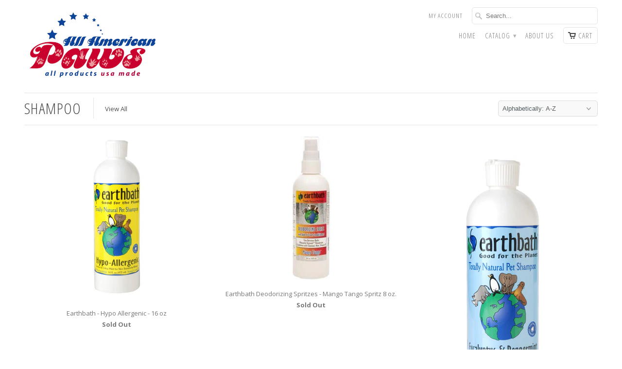

--- FILE ---
content_type: text/html; charset=utf-8
request_url: https://www.allamericanpaws.com/collections/types?q=Shampoo
body_size: 12921
content:
<!DOCTYPE html>
<!--[if lt IE 7 ]><html class="ie ie6" lang="en"> <![endif]-->
<!--[if IE 7 ]><html class="ie ie7" lang="en"> <![endif]-->
<!--[if IE 8 ]><html class="ie ie8" lang="en"> <![endif]-->
<!--[if IE 9 ]><html class="ie ie9" lang="en"> <![endif]-->
<!--[if (gte IE 10)|!(IE)]><!--><html lang="en"> <!--<![endif]-->
  <head>
    <meta charset="utf-8">
    <meta http-equiv="cleartype" content="on">
    <meta name="robots" content="index,follow">

           
    <title>Shampoo - All American Paws</title>
            
    
    
    <!-- Custom Fonts -->
    <link href="//fonts.googleapis.com/css?family=.|Open+Sans+Condensed:light,normal,bold|Open+Sans+Condensed:light,normal,bold|Open+Sans+Condensed:light,normal,bold|Open+Sans:light,normal,bold" rel="stylesheet" type="text/css" />
        
    

<meta name="author" content="All American Paws">
<meta property="og:url" content="https://www.allamericanpaws.com/collections/types?q=shampoo">
<meta property="og:site_name" content="All American Paws">


  <meta property="og:type" content="website">
  <meta property="og:title" content="Shampoo">
  
  <meta property="og:image" content="http://www.allamericanpaws.com/cdn/shop/t/4/assets/logo.png?v=159256730051271362871439153708">
  <meta property="og:image:secure_url" content="https://www.allamericanpaws.com/cdn/shop/t/4/assets/logo.png?v=159256730051271362871439153708">
  





<meta name="twitter:card" content="summary">
 

    
    

    <!-- Mobile Specific Metas -->
    <meta name="HandheldFriendly" content="True">
    <meta name="MobileOptimized" content="320">
    <meta name="viewport" content="width=device-width, initial-scale=1, maximum-scale=1"> 

    <!-- Stylesheets for Mobilia 4.0 -->
    <link href="//www.allamericanpaws.com/cdn/shop/t/4/assets/styles.scss.css?v=45870761171268142281674767695" rel="stylesheet" type="text/css" media="all" />
    <!--[if lte IE 8]>
      <link href="//www.allamericanpaws.com/cdn/shop/t/4/assets/ie.css?v=48922534004005451001439152583" rel="stylesheet" type="text/css" media="all" />
    <![endif]-->
      
    <!-- Icons -->
    <link rel="shortcut icon" type="image/x-icon" href="//www.allamericanpaws.com/cdn/shop/t/4/assets/favicon.png?v=1824479213006951811439152583">
    <link rel="canonical" href="https://www.allamericanpaws.com/collections/types?q=shampoo" />
    
    
      
    <!-- jQuery and jQuery fallback -->
    <script src="https://ajax.googleapis.com/ajax/libs/jquery/1.11.3/jquery.min.js"></script>
    <script>window.jQuery || document.write("<script src='//www.allamericanpaws.com/cdn/shop/t/4/assets/jquery.min.js?v=171470576117159292311439152583'>\x3C/script>")</script>
    <script src="//www.allamericanpaws.com/cdn/shop/t/4/assets/app.js?v=100860690386971882951439152585" type="text/javascript"></script>
    
    <script src="//www.allamericanpaws.com/cdn/shopifycloud/storefront/assets/themes_support/option_selection-b017cd28.js" type="text/javascript"></script>        
    <script>window.performance && window.performance.mark && window.performance.mark('shopify.content_for_header.start');</script><meta id="shopify-digital-wallet" name="shopify-digital-wallet" content="/9524326/digital_wallets/dialog">
<meta name="shopify-checkout-api-token" content="e0a2f4bde314dfffe67dcb8aee719f04">
<meta id="in-context-paypal-metadata" data-shop-id="9524326" data-venmo-supported="true" data-environment="production" data-locale="en_US" data-paypal-v4="true" data-currency="USD">
<script async="async" src="/checkouts/internal/preloads.js?locale=en-US"></script>
<script id="shopify-features" type="application/json">{"accessToken":"e0a2f4bde314dfffe67dcb8aee719f04","betas":["rich-media-storefront-analytics"],"domain":"www.allamericanpaws.com","predictiveSearch":true,"shopId":9524326,"locale":"en"}</script>
<script>var Shopify = Shopify || {};
Shopify.shop = "all-american-paws.myshopify.com";
Shopify.locale = "en";
Shopify.currency = {"active":"USD","rate":"1.0"};
Shopify.country = "US";
Shopify.theme = {"name":"Mobilia","id":54337603,"schema_name":null,"schema_version":null,"theme_store_id":464,"role":"main"};
Shopify.theme.handle = "null";
Shopify.theme.style = {"id":null,"handle":null};
Shopify.cdnHost = "www.allamericanpaws.com/cdn";
Shopify.routes = Shopify.routes || {};
Shopify.routes.root = "/";</script>
<script type="module">!function(o){(o.Shopify=o.Shopify||{}).modules=!0}(window);</script>
<script>!function(o){function n(){var o=[];function n(){o.push(Array.prototype.slice.apply(arguments))}return n.q=o,n}var t=o.Shopify=o.Shopify||{};t.loadFeatures=n(),t.autoloadFeatures=n()}(window);</script>
<script id="shop-js-analytics" type="application/json">{"pageType":"collection"}</script>
<script defer="defer" async type="module" src="//www.allamericanpaws.com/cdn/shopifycloud/shop-js/modules/v2/client.init-shop-cart-sync_DtuiiIyl.en.esm.js"></script>
<script defer="defer" async type="module" src="//www.allamericanpaws.com/cdn/shopifycloud/shop-js/modules/v2/chunk.common_CUHEfi5Q.esm.js"></script>
<script type="module">
  await import("//www.allamericanpaws.com/cdn/shopifycloud/shop-js/modules/v2/client.init-shop-cart-sync_DtuiiIyl.en.esm.js");
await import("//www.allamericanpaws.com/cdn/shopifycloud/shop-js/modules/v2/chunk.common_CUHEfi5Q.esm.js");

  window.Shopify.SignInWithShop?.initShopCartSync?.({"fedCMEnabled":true,"windoidEnabled":true});

</script>
<script id="__st">var __st={"a":9524326,"offset":-18000,"reqid":"94724964-5fd8-419b-b284-7ab4d3c9edac-1767428497","pageurl":"www.allamericanpaws.com\/collections\/types?q=Shampoo","u":"aea3b87b3c78","p":"types"};</script>
<script>window.ShopifyPaypalV4VisibilityTracking = true;</script>
<script id="captcha-bootstrap">!function(){'use strict';const t='contact',e='account',n='new_comment',o=[[t,t],['blogs',n],['comments',n],[t,'customer']],c=[[e,'customer_login'],[e,'guest_login'],[e,'recover_customer_password'],[e,'create_customer']],r=t=>t.map((([t,e])=>`form[action*='/${t}']:not([data-nocaptcha='true']) input[name='form_type'][value='${e}']`)).join(','),a=t=>()=>t?[...document.querySelectorAll(t)].map((t=>t.form)):[];function s(){const t=[...o],e=r(t);return a(e)}const i='password',u='form_key',d=['recaptcha-v3-token','g-recaptcha-response','h-captcha-response',i],f=()=>{try{return window.sessionStorage}catch{return}},m='__shopify_v',_=t=>t.elements[u];function p(t,e,n=!1){try{const o=window.sessionStorage,c=JSON.parse(o.getItem(e)),{data:r}=function(t){const{data:e,action:n}=t;return t[m]||n?{data:e,action:n}:{data:t,action:n}}(c);for(const[e,n]of Object.entries(r))t.elements[e]&&(t.elements[e].value=n);n&&o.removeItem(e)}catch(o){console.error('form repopulation failed',{error:o})}}const l='form_type',E='cptcha';function T(t){t.dataset[E]=!0}const w=window,h=w.document,L='Shopify',v='ce_forms',y='captcha';let A=!1;((t,e)=>{const n=(g='f06e6c50-85a8-45c8-87d0-21a2b65856fe',I='https://cdn.shopify.com/shopifycloud/storefront-forms-hcaptcha/ce_storefront_forms_captcha_hcaptcha.v1.5.2.iife.js',D={infoText:'Protected by hCaptcha',privacyText:'Privacy',termsText:'Terms'},(t,e,n)=>{const o=w[L][v],c=o.bindForm;if(c)return c(t,g,e,D).then(n);var r;o.q.push([[t,g,e,D],n]),r=I,A||(h.body.append(Object.assign(h.createElement('script'),{id:'captcha-provider',async:!0,src:r})),A=!0)});var g,I,D;w[L]=w[L]||{},w[L][v]=w[L][v]||{},w[L][v].q=[],w[L][y]=w[L][y]||{},w[L][y].protect=function(t,e){n(t,void 0,e),T(t)},Object.freeze(w[L][y]),function(t,e,n,w,h,L){const[v,y,A,g]=function(t,e,n){const i=e?o:[],u=t?c:[],d=[...i,...u],f=r(d),m=r(i),_=r(d.filter((([t,e])=>n.includes(e))));return[a(f),a(m),a(_),s()]}(w,h,L),I=t=>{const e=t.target;return e instanceof HTMLFormElement?e:e&&e.form},D=t=>v().includes(t);t.addEventListener('submit',(t=>{const e=I(t);if(!e)return;const n=D(e)&&!e.dataset.hcaptchaBound&&!e.dataset.recaptchaBound,o=_(e),c=g().includes(e)&&(!o||!o.value);(n||c)&&t.preventDefault(),c&&!n&&(function(t){try{if(!f())return;!function(t){const e=f();if(!e)return;const n=_(t);if(!n)return;const o=n.value;o&&e.removeItem(o)}(t);const e=Array.from(Array(32),(()=>Math.random().toString(36)[2])).join('');!function(t,e){_(t)||t.append(Object.assign(document.createElement('input'),{type:'hidden',name:u})),t.elements[u].value=e}(t,e),function(t,e){const n=f();if(!n)return;const o=[...t.querySelectorAll(`input[type='${i}']`)].map((({name:t})=>t)),c=[...d,...o],r={};for(const[a,s]of new FormData(t).entries())c.includes(a)||(r[a]=s);n.setItem(e,JSON.stringify({[m]:1,action:t.action,data:r}))}(t,e)}catch(e){console.error('failed to persist form',e)}}(e),e.submit())}));const S=(t,e)=>{t&&!t.dataset[E]&&(n(t,e.some((e=>e===t))),T(t))};for(const o of['focusin','change'])t.addEventListener(o,(t=>{const e=I(t);D(e)&&S(e,y())}));const B=e.get('form_key'),M=e.get(l),P=B&&M;t.addEventListener('DOMContentLoaded',(()=>{const t=y();if(P)for(const e of t)e.elements[l].value===M&&p(e,B);[...new Set([...A(),...v().filter((t=>'true'===t.dataset.shopifyCaptcha))])].forEach((e=>S(e,t)))}))}(h,new URLSearchParams(w.location.search),n,t,e,['guest_login'])})(!0,!0)}();</script>
<script integrity="sha256-4kQ18oKyAcykRKYeNunJcIwy7WH5gtpwJnB7kiuLZ1E=" data-source-attribution="shopify.loadfeatures" defer="defer" src="//www.allamericanpaws.com/cdn/shopifycloud/storefront/assets/storefront/load_feature-a0a9edcb.js" crossorigin="anonymous"></script>
<script data-source-attribution="shopify.dynamic_checkout.dynamic.init">var Shopify=Shopify||{};Shopify.PaymentButton=Shopify.PaymentButton||{isStorefrontPortableWallets:!0,init:function(){window.Shopify.PaymentButton.init=function(){};var t=document.createElement("script");t.src="https://www.allamericanpaws.com/cdn/shopifycloud/portable-wallets/latest/portable-wallets.en.js",t.type="module",document.head.appendChild(t)}};
</script>
<script data-source-attribution="shopify.dynamic_checkout.buyer_consent">
  function portableWalletsHideBuyerConsent(e){var t=document.getElementById("shopify-buyer-consent"),n=document.getElementById("shopify-subscription-policy-button");t&&n&&(t.classList.add("hidden"),t.setAttribute("aria-hidden","true"),n.removeEventListener("click",e))}function portableWalletsShowBuyerConsent(e){var t=document.getElementById("shopify-buyer-consent"),n=document.getElementById("shopify-subscription-policy-button");t&&n&&(t.classList.remove("hidden"),t.removeAttribute("aria-hidden"),n.addEventListener("click",e))}window.Shopify?.PaymentButton&&(window.Shopify.PaymentButton.hideBuyerConsent=portableWalletsHideBuyerConsent,window.Shopify.PaymentButton.showBuyerConsent=portableWalletsShowBuyerConsent);
</script>
<script data-source-attribution="shopify.dynamic_checkout.cart.bootstrap">document.addEventListener("DOMContentLoaded",(function(){function t(){return document.querySelector("shopify-accelerated-checkout-cart, shopify-accelerated-checkout")}if(t())Shopify.PaymentButton.init();else{new MutationObserver((function(e,n){t()&&(Shopify.PaymentButton.init(),n.disconnect())})).observe(document.body,{childList:!0,subtree:!0})}}));
</script>
<link id="shopify-accelerated-checkout-styles" rel="stylesheet" media="screen" href="https://www.allamericanpaws.com/cdn/shopifycloud/portable-wallets/latest/accelerated-checkout-backwards-compat.css" crossorigin="anonymous">
<style id="shopify-accelerated-checkout-cart">
        #shopify-buyer-consent {
  margin-top: 1em;
  display: inline-block;
  width: 100%;
}

#shopify-buyer-consent.hidden {
  display: none;
}

#shopify-subscription-policy-button {
  background: none;
  border: none;
  padding: 0;
  text-decoration: underline;
  font-size: inherit;
  cursor: pointer;
}

#shopify-subscription-policy-button::before {
  box-shadow: none;
}

      </style>

<script>window.performance && window.performance.mark && window.performance.mark('shopify.content_for_header.end');</script>
  <link href="https://monorail-edge.shopifysvc.com" rel="dns-prefetch">
<script>(function(){if ("sendBeacon" in navigator && "performance" in window) {try {var session_token_from_headers = performance.getEntriesByType('navigation')[0].serverTiming.find(x => x.name == '_s').description;} catch {var session_token_from_headers = undefined;}var session_cookie_matches = document.cookie.match(/_shopify_s=([^;]*)/);var session_token_from_cookie = session_cookie_matches && session_cookie_matches.length === 2 ? session_cookie_matches[1] : "";var session_token = session_token_from_headers || session_token_from_cookie || "";function handle_abandonment_event(e) {var entries = performance.getEntries().filter(function(entry) {return /monorail-edge.shopifysvc.com/.test(entry.name);});if (!window.abandonment_tracked && entries.length === 0) {window.abandonment_tracked = true;var currentMs = Date.now();var navigation_start = performance.timing.navigationStart;var payload = {shop_id: 9524326,url: window.location.href,navigation_start,duration: currentMs - navigation_start,session_token,page_type: "collection"};window.navigator.sendBeacon("https://monorail-edge.shopifysvc.com/v1/produce", JSON.stringify({schema_id: "online_store_buyer_site_abandonment/1.1",payload: payload,metadata: {event_created_at_ms: currentMs,event_sent_at_ms: currentMs}}));}}window.addEventListener('pagehide', handle_abandonment_event);}}());</script>
<script id="web-pixels-manager-setup">(function e(e,d,r,n,o){if(void 0===o&&(o={}),!Boolean(null===(a=null===(i=window.Shopify)||void 0===i?void 0:i.analytics)||void 0===a?void 0:a.replayQueue)){var i,a;window.Shopify=window.Shopify||{};var t=window.Shopify;t.analytics=t.analytics||{};var s=t.analytics;s.replayQueue=[],s.publish=function(e,d,r){return s.replayQueue.push([e,d,r]),!0};try{self.performance.mark("wpm:start")}catch(e){}var l=function(){var e={modern:/Edge?\/(1{2}[4-9]|1[2-9]\d|[2-9]\d{2}|\d{4,})\.\d+(\.\d+|)|Firefox\/(1{2}[4-9]|1[2-9]\d|[2-9]\d{2}|\d{4,})\.\d+(\.\d+|)|Chrom(ium|e)\/(9{2}|\d{3,})\.\d+(\.\d+|)|(Maci|X1{2}).+ Version\/(15\.\d+|(1[6-9]|[2-9]\d|\d{3,})\.\d+)([,.]\d+|)( \(\w+\)|)( Mobile\/\w+|) Safari\/|Chrome.+OPR\/(9{2}|\d{3,})\.\d+\.\d+|(CPU[ +]OS|iPhone[ +]OS|CPU[ +]iPhone|CPU IPhone OS|CPU iPad OS)[ +]+(15[._]\d+|(1[6-9]|[2-9]\d|\d{3,})[._]\d+)([._]\d+|)|Android:?[ /-](13[3-9]|1[4-9]\d|[2-9]\d{2}|\d{4,})(\.\d+|)(\.\d+|)|Android.+Firefox\/(13[5-9]|1[4-9]\d|[2-9]\d{2}|\d{4,})\.\d+(\.\d+|)|Android.+Chrom(ium|e)\/(13[3-9]|1[4-9]\d|[2-9]\d{2}|\d{4,})\.\d+(\.\d+|)|SamsungBrowser\/([2-9]\d|\d{3,})\.\d+/,legacy:/Edge?\/(1[6-9]|[2-9]\d|\d{3,})\.\d+(\.\d+|)|Firefox\/(5[4-9]|[6-9]\d|\d{3,})\.\d+(\.\d+|)|Chrom(ium|e)\/(5[1-9]|[6-9]\d|\d{3,})\.\d+(\.\d+|)([\d.]+$|.*Safari\/(?![\d.]+ Edge\/[\d.]+$))|(Maci|X1{2}).+ Version\/(10\.\d+|(1[1-9]|[2-9]\d|\d{3,})\.\d+)([,.]\d+|)( \(\w+\)|)( Mobile\/\w+|) Safari\/|Chrome.+OPR\/(3[89]|[4-9]\d|\d{3,})\.\d+\.\d+|(CPU[ +]OS|iPhone[ +]OS|CPU[ +]iPhone|CPU IPhone OS|CPU iPad OS)[ +]+(10[._]\d+|(1[1-9]|[2-9]\d|\d{3,})[._]\d+)([._]\d+|)|Android:?[ /-](13[3-9]|1[4-9]\d|[2-9]\d{2}|\d{4,})(\.\d+|)(\.\d+|)|Mobile Safari.+OPR\/([89]\d|\d{3,})\.\d+\.\d+|Android.+Firefox\/(13[5-9]|1[4-9]\d|[2-9]\d{2}|\d{4,})\.\d+(\.\d+|)|Android.+Chrom(ium|e)\/(13[3-9]|1[4-9]\d|[2-9]\d{2}|\d{4,})\.\d+(\.\d+|)|Android.+(UC? ?Browser|UCWEB|U3)[ /]?(15\.([5-9]|\d{2,})|(1[6-9]|[2-9]\d|\d{3,})\.\d+)\.\d+|SamsungBrowser\/(5\.\d+|([6-9]|\d{2,})\.\d+)|Android.+MQ{2}Browser\/(14(\.(9|\d{2,})|)|(1[5-9]|[2-9]\d|\d{3,})(\.\d+|))(\.\d+|)|K[Aa][Ii]OS\/(3\.\d+|([4-9]|\d{2,})\.\d+)(\.\d+|)/},d=e.modern,r=e.legacy,n=navigator.userAgent;return n.match(d)?"modern":n.match(r)?"legacy":"unknown"}(),u="modern"===l?"modern":"legacy",c=(null!=n?n:{modern:"",legacy:""})[u],f=function(e){return[e.baseUrl,"/wpm","/b",e.hashVersion,"modern"===e.buildTarget?"m":"l",".js"].join("")}({baseUrl:d,hashVersion:r,buildTarget:u}),m=function(e){var d=e.version,r=e.bundleTarget,n=e.surface,o=e.pageUrl,i=e.monorailEndpoint;return{emit:function(e){var a=e.status,t=e.errorMsg,s=(new Date).getTime(),l=JSON.stringify({metadata:{event_sent_at_ms:s},events:[{schema_id:"web_pixels_manager_load/3.1",payload:{version:d,bundle_target:r,page_url:o,status:a,surface:n,error_msg:t},metadata:{event_created_at_ms:s}}]});if(!i)return console&&console.warn&&console.warn("[Web Pixels Manager] No Monorail endpoint provided, skipping logging."),!1;try{return self.navigator.sendBeacon.bind(self.navigator)(i,l)}catch(e){}var u=new XMLHttpRequest;try{return u.open("POST",i,!0),u.setRequestHeader("Content-Type","text/plain"),u.send(l),!0}catch(e){return console&&console.warn&&console.warn("[Web Pixels Manager] Got an unhandled error while logging to Monorail."),!1}}}}({version:r,bundleTarget:l,surface:e.surface,pageUrl:self.location.href,monorailEndpoint:e.monorailEndpoint});try{o.browserTarget=l,function(e){var d=e.src,r=e.async,n=void 0===r||r,o=e.onload,i=e.onerror,a=e.sri,t=e.scriptDataAttributes,s=void 0===t?{}:t,l=document.createElement("script"),u=document.querySelector("head"),c=document.querySelector("body");if(l.async=n,l.src=d,a&&(l.integrity=a,l.crossOrigin="anonymous"),s)for(var f in s)if(Object.prototype.hasOwnProperty.call(s,f))try{l.dataset[f]=s[f]}catch(e){}if(o&&l.addEventListener("load",o),i&&l.addEventListener("error",i),u)u.appendChild(l);else{if(!c)throw new Error("Did not find a head or body element to append the script");c.appendChild(l)}}({src:f,async:!0,onload:function(){if(!function(){var e,d;return Boolean(null===(d=null===(e=window.Shopify)||void 0===e?void 0:e.analytics)||void 0===d?void 0:d.initialized)}()){var d=window.webPixelsManager.init(e)||void 0;if(d){var r=window.Shopify.analytics;r.replayQueue.forEach((function(e){var r=e[0],n=e[1],o=e[2];d.publishCustomEvent(r,n,o)})),r.replayQueue=[],r.publish=d.publishCustomEvent,r.visitor=d.visitor,r.initialized=!0}}},onerror:function(){return m.emit({status:"failed",errorMsg:"".concat(f," has failed to load")})},sri:function(e){var d=/^sha384-[A-Za-z0-9+/=]+$/;return"string"==typeof e&&d.test(e)}(c)?c:"",scriptDataAttributes:o}),m.emit({status:"loading"})}catch(e){m.emit({status:"failed",errorMsg:(null==e?void 0:e.message)||"Unknown error"})}}})({shopId: 9524326,storefrontBaseUrl: "https://www.allamericanpaws.com",extensionsBaseUrl: "https://extensions.shopifycdn.com/cdn/shopifycloud/web-pixels-manager",monorailEndpoint: "https://monorail-edge.shopifysvc.com/unstable/produce_batch",surface: "storefront-renderer",enabledBetaFlags: ["2dca8a86","a0d5f9d2"],webPixelsConfigList: [{"id":"shopify-app-pixel","configuration":"{}","eventPayloadVersion":"v1","runtimeContext":"STRICT","scriptVersion":"0450","apiClientId":"shopify-pixel","type":"APP","privacyPurposes":["ANALYTICS","MARKETING"]},{"id":"shopify-custom-pixel","eventPayloadVersion":"v1","runtimeContext":"LAX","scriptVersion":"0450","apiClientId":"shopify-pixel","type":"CUSTOM","privacyPurposes":["ANALYTICS","MARKETING"]}],isMerchantRequest: false,initData: {"shop":{"name":"All American Paws","paymentSettings":{"currencyCode":"USD"},"myshopifyDomain":"all-american-paws.myshopify.com","countryCode":"US","storefrontUrl":"https:\/\/www.allamericanpaws.com"},"customer":null,"cart":null,"checkout":null,"productVariants":[],"purchasingCompany":null},},"https://www.allamericanpaws.com/cdn","da62cc92w68dfea28pcf9825a4m392e00d0",{"modern":"","legacy":""},{"shopId":"9524326","storefrontBaseUrl":"https:\/\/www.allamericanpaws.com","extensionBaseUrl":"https:\/\/extensions.shopifycdn.com\/cdn\/shopifycloud\/web-pixels-manager","surface":"storefront-renderer","enabledBetaFlags":"[\"2dca8a86\", \"a0d5f9d2\"]","isMerchantRequest":"false","hashVersion":"da62cc92w68dfea28pcf9825a4m392e00d0","publish":"custom","events":"[[\"page_viewed\",{}]]"});</script><script>
  window.ShopifyAnalytics = window.ShopifyAnalytics || {};
  window.ShopifyAnalytics.meta = window.ShopifyAnalytics.meta || {};
  window.ShopifyAnalytics.meta.currency = 'USD';
  var meta = {"page":{"pageType":"types","requestId":"94724964-5fd8-419b-b284-7ab4d3c9edac-1767428497"}};
  for (var attr in meta) {
    window.ShopifyAnalytics.meta[attr] = meta[attr];
  }
</script>
<script class="analytics">
  (function () {
    var customDocumentWrite = function(content) {
      var jquery = null;

      if (window.jQuery) {
        jquery = window.jQuery;
      } else if (window.Checkout && window.Checkout.$) {
        jquery = window.Checkout.$;
      }

      if (jquery) {
        jquery('body').append(content);
      }
    };

    var hasLoggedConversion = function(token) {
      if (token) {
        return document.cookie.indexOf('loggedConversion=' + token) !== -1;
      }
      return false;
    }

    var setCookieIfConversion = function(token) {
      if (token) {
        var twoMonthsFromNow = new Date(Date.now());
        twoMonthsFromNow.setMonth(twoMonthsFromNow.getMonth() + 2);

        document.cookie = 'loggedConversion=' + token + '; expires=' + twoMonthsFromNow;
      }
    }

    var trekkie = window.ShopifyAnalytics.lib = window.trekkie = window.trekkie || [];
    if (trekkie.integrations) {
      return;
    }
    trekkie.methods = [
      'identify',
      'page',
      'ready',
      'track',
      'trackForm',
      'trackLink'
    ];
    trekkie.factory = function(method) {
      return function() {
        var args = Array.prototype.slice.call(arguments);
        args.unshift(method);
        trekkie.push(args);
        return trekkie;
      };
    };
    for (var i = 0; i < trekkie.methods.length; i++) {
      var key = trekkie.methods[i];
      trekkie[key] = trekkie.factory(key);
    }
    trekkie.load = function(config) {
      trekkie.config = config || {};
      trekkie.config.initialDocumentCookie = document.cookie;
      var first = document.getElementsByTagName('script')[0];
      var script = document.createElement('script');
      script.type = 'text/javascript';
      script.onerror = function(e) {
        var scriptFallback = document.createElement('script');
        scriptFallback.type = 'text/javascript';
        scriptFallback.onerror = function(error) {
                var Monorail = {
      produce: function produce(monorailDomain, schemaId, payload) {
        var currentMs = new Date().getTime();
        var event = {
          schema_id: schemaId,
          payload: payload,
          metadata: {
            event_created_at_ms: currentMs,
            event_sent_at_ms: currentMs
          }
        };
        return Monorail.sendRequest("https://" + monorailDomain + "/v1/produce", JSON.stringify(event));
      },
      sendRequest: function sendRequest(endpointUrl, payload) {
        // Try the sendBeacon API
        if (window && window.navigator && typeof window.navigator.sendBeacon === 'function' && typeof window.Blob === 'function' && !Monorail.isIos12()) {
          var blobData = new window.Blob([payload], {
            type: 'text/plain'
          });

          if (window.navigator.sendBeacon(endpointUrl, blobData)) {
            return true;
          } // sendBeacon was not successful

        } // XHR beacon

        var xhr = new XMLHttpRequest();

        try {
          xhr.open('POST', endpointUrl);
          xhr.setRequestHeader('Content-Type', 'text/plain');
          xhr.send(payload);
        } catch (e) {
          console.log(e);
        }

        return false;
      },
      isIos12: function isIos12() {
        return window.navigator.userAgent.lastIndexOf('iPhone; CPU iPhone OS 12_') !== -1 || window.navigator.userAgent.lastIndexOf('iPad; CPU OS 12_') !== -1;
      }
    };
    Monorail.produce('monorail-edge.shopifysvc.com',
      'trekkie_storefront_load_errors/1.1',
      {shop_id: 9524326,
      theme_id: 54337603,
      app_name: "storefront",
      context_url: window.location.href,
      source_url: "//www.allamericanpaws.com/cdn/s/trekkie.storefront.8f32c7f0b513e73f3235c26245676203e1209161.min.js"});

        };
        scriptFallback.async = true;
        scriptFallback.src = '//www.allamericanpaws.com/cdn/s/trekkie.storefront.8f32c7f0b513e73f3235c26245676203e1209161.min.js';
        first.parentNode.insertBefore(scriptFallback, first);
      };
      script.async = true;
      script.src = '//www.allamericanpaws.com/cdn/s/trekkie.storefront.8f32c7f0b513e73f3235c26245676203e1209161.min.js';
      first.parentNode.insertBefore(script, first);
    };
    trekkie.load(
      {"Trekkie":{"appName":"storefront","development":false,"defaultAttributes":{"shopId":9524326,"isMerchantRequest":null,"themeId":54337603,"themeCityHash":"2253779265912722453","contentLanguage":"en","currency":"USD","eventMetadataId":"b3285a90-fbab-4a76-94c9-8d9b28ae17ec"},"isServerSideCookieWritingEnabled":true,"monorailRegion":"shop_domain","enabledBetaFlags":["65f19447"]},"Session Attribution":{},"S2S":{"facebookCapiEnabled":false,"source":"trekkie-storefront-renderer","apiClientId":580111}}
    );

    var loaded = false;
    trekkie.ready(function() {
      if (loaded) return;
      loaded = true;

      window.ShopifyAnalytics.lib = window.trekkie;

      var originalDocumentWrite = document.write;
      document.write = customDocumentWrite;
      try { window.ShopifyAnalytics.merchantGoogleAnalytics.call(this); } catch(error) {};
      document.write = originalDocumentWrite;

      window.ShopifyAnalytics.lib.page(null,{"pageType":"types","requestId":"94724964-5fd8-419b-b284-7ab4d3c9edac-1767428497","shopifyEmitted":true});

      var match = window.location.pathname.match(/checkouts\/(.+)\/(thank_you|post_purchase)/)
      var token = match? match[1]: undefined;
      if (!hasLoggedConversion(token)) {
        setCookieIfConversion(token);
        
      }
    });


        var eventsListenerScript = document.createElement('script');
        eventsListenerScript.async = true;
        eventsListenerScript.src = "//www.allamericanpaws.com/cdn/shopifycloud/storefront/assets/shop_events_listener-3da45d37.js";
        document.getElementsByTagName('head')[0].appendChild(eventsListenerScript);

})();</script>
<script
  defer
  src="https://www.allamericanpaws.com/cdn/shopifycloud/perf-kit/shopify-perf-kit-2.1.2.min.js"
  data-application="storefront-renderer"
  data-shop-id="9524326"
  data-render-region="gcp-us-east1"
  data-page-type="collection"
  data-theme-instance-id="54337603"
  data-theme-name=""
  data-theme-version=""
  data-monorail-region="shop_domain"
  data-resource-timing-sampling-rate="10"
  data-shs="true"
  data-shs-beacon="true"
  data-shs-export-with-fetch="true"
  data-shs-logs-sample-rate="1"
  data-shs-beacon-endpoint="https://www.allamericanpaws.com/api/collect"
></script>
</head>
  <body class="collection">
    
    
    <div class="header">
      <div class="container content"> 
        <div class="sixteen columns header_border">
        <div class="four columns logo alpha">
          <a href="https://www.allamericanpaws.com" title="All American Paws">
            
              <img src="//www.allamericanpaws.com/cdn/shop/t/4/assets/logo.png?v=159256730051271362871439153708" alt="All American Paws" />
            
          </a>
        </div>
        
        <div class="twelve nav omega">
          <div class="mobile_hidden mobile_menu_container">
            <ul class="top_menu search_nav">
              
                <li> 
                  <ul class="social_icons">
                    
                    
                    
                    
                    
                    
                    

                    
                    
                    
                    
                    
                    
                    
                    
                    

                                        

                    

                  </ul>
                </li>
              
              
              
                
                  <li>
                    <a href="https://shopify.com/9524326/account?locale=en&amp;region_country=US" id="customer_login_link">My Account</a>
                  </li>
                
              
              
              
                <li>
                  <form class="search" action="/search">
                    
                      <input type="hidden" name="type" value="product" />
                    
                    <input type="text" name="q" class="search_box" placeholder="Search..." value="" autocapitalize="off" autocomplete="off" autocorrect="off" />
                  </form>
                </li>
              
            </ul>
            <ul class="main menu">
              
                
                  <li><a href="/" >Home</a></li>
                
              
                
                  <li><a href="/collections/all"  >Catalog 
                    <span class="arrow">▾</span></a> 
                    <ul>
                      
                        
                          <li><a href="/collections/cleaning-supplies">Cleaning Supplies </a></li>
                        
                      
                        
                          <li><a href="/collections/fish-and-aquarium-supplies">Fish and Aquarium Supplies </a></li>
                        
                      
                        
                          <li><a href="/collections/leashes-and-collars">Leashes, Collars and Harnesses</a></li>
                        
                      
                        
                          <li><a href="/collections/pet-toys">Pet Toys</a></li>
                        
                      
                        
                          <li><a href="/collections/cat-and-dog-supplies">Cat and Dog Supplies </a></li>
                        
                      
                        
                          <li><a href="/collections/cat-litter-and-supplies">Cat Litter and Supplies</a></li>
                        
                      
                        
                          <li><a href="/collections/dry-cat-food">Dry Cat Food </a></li>
                        
                      
                        
                          <li><a href="/collections/dry-dog-food">Dry Dog Food </a></li>
                        
                      
                        
                          <li><a href="/collections/freeze-dried">Freeze Dried </a></li>
                        
                      
                        
                          <li><a href="/collections/can-cat-food">Can Cat Food </a></li>
                        
                      
                        
                          <li><a href="/collections/can-dog-food">Can Dog Food </a></li>
                        
                      
                        
                          <li><a href="/collections/treats">Treats</a></li>
                        
                      
                        
                          <li><a href="/collections/small-animals">Small Animal Supplies</a></li>
                        
                      
                    </ul>
                  </li>
                
              
                
                  <li><a href="/pages/about-us" >About Us</a></li>
                
              
            </ul>
          </div>
          <ul class="nav_buttons menu">
            <li class="navicon_button">
              <a href="#" class="navicon" title="Menu"><span class="button_label">Menu</span></a>
            </li>
            <li>
              <a href="/cart" class="cart_button " title="Cart"><span class="button_label">Cart</span></a>
            </li>
          </ul>
        </div>

        
      </div>
    </div>
    </div>
    
    <div class="toggle_menu nav">
      <ul class="mobile_menu">
        <li>
          <form class="search" action="/search">
            
              <input type="hidden" name="type" value="product" />
            
            <input type="text" name="q" class="search_box" placeholder="Search..." value="" />
          </form>
        </li>
        
          
            <li ><a href="/" title="Home">Home</a></li>
          
        
          
            <li ><a href="/collections/all" title="Catalog" class="toggle"><span>+</span>Catalog</a>
              <ul>
                
                  
                    <li ><a href="/collections/cleaning-supplies" title="Cleaning Supplies ">Cleaning Supplies </a></li>
                  
                
                  
                    <li ><a href="/collections/fish-and-aquarium-supplies" title="Fish and Aquarium Supplies ">Fish and Aquarium Supplies </a></li>
                  
                
                  
                    <li ><a href="/collections/leashes-and-collars" title="Leashes, Collars and Harnesses">Leashes, Collars and Harnesses</a></li>
                  
                
                  
                    <li ><a href="/collections/pet-toys" title="Pet Toys">Pet Toys</a></li>
                  
                
                  
                    <li ><a href="/collections/cat-and-dog-supplies" title="Cat and Dog Supplies ">Cat and Dog Supplies </a></li>
                  
                
                  
                    <li ><a href="/collections/cat-litter-and-supplies" title="Cat Litter and Supplies">Cat Litter and Supplies</a></li>
                  
                
                  
                    <li ><a href="/collections/dry-cat-food" title="Dry Cat Food ">Dry Cat Food </a></li>
                  
                
                  
                    <li ><a href="/collections/dry-dog-food" title="Dry Dog Food ">Dry Dog Food </a></li>
                  
                
                  
                    <li ><a href="/collections/freeze-dried" title="Freeze Dried ">Freeze Dried </a></li>
                  
                
                  
                    <li ><a href="/collections/can-cat-food" title="Can Cat Food ">Can Cat Food </a></li>
                  
                
                  
                    <li ><a href="/collections/can-dog-food" title="Can Dog Food ">Can Dog Food </a></li>
                  
                
                  
                    <li ><a href="/collections/treats" title="Treats">Treats</a></li>
                  
                
                  
                    <li ><a href="/collections/small-animals" title="Small Animal Supplies">Small Animal Supplies</a></li>
                  
                
              </ul>
            </li>
          
        
          
            <li ><a href="/pages/about-us" title="About Us">About Us</a></li>
          
        
        
        
          
            <li>
              <a href="https://shopify.com/9524326/account?locale=en&amp;region_country=US" id="customer_login_link">My Account</a>
            </li>
          
        
      </ul>
    </div>  
      
      <div class="fixed_header"></div>

      
        <div class="container main content"> 
      

      
        
  
  

  <div class="sixteen columns clearfix collection_nav">
    <div class="thirteen columns alpha">
      <h1 class="collection_title collection_title_tags"><a href="/collections/types?q=Shampoo" title="Shampoo">Shampoo</a></h1>
      
        
          <ul class="collection_menu">
            <li>
              <a href="/collections/types?q=Shampoo"><span class="active">View All</span></a>
            </li>
            
          </ul>
        
      

    </div>

    
      
        <div class="three columns section_select tag_filter " >
          <select name="tag_filter" id="tag_filter">
            <option selected="selected" value="/collections/types?q=Shampoo">View All</option>
            
          </select>
        </div>
      

      
        <div class="three columns section_select omega ">
          <select id="sort-by">
            <option value="manual">Featured</option>
            <option value="best-selling">Best Selling</option>
            <option value="title-ascending">Alphabetically: A-Z</option>
            <option value="title-descending">Alphabetically: Z-A</option>
            <option value="price-ascending">Price: Low to High</option>
            <option value="price-descending">Price: High to Low</option>
            <option value="created-descending">Date: New to Old</option>
            <option value="created-ascending">Date: Old to New</option>
          </select>
          <script type="text/javascript">
            // <![CDATA[  
              $('#sort-by')
                .val('title-ascending')
                .bind('change', function() {
                  Shopify.queryParams.sort_by = $(this).val();
                  location.search = $.param(Shopify.queryParams).replace(/\+/g, '%20');
              });
            // ]]>
          </script>
        </div>
      
    

  </div>

  

  
    <div class="sixteen columns">
  


  
    
    
    





<div itemtype="http://schema.org/ItemList">
  
    
      

        
  <div class="one-third column alpha thumbnail even" itemprop="itemListElement" itemscope itemtype="http://schema.org/Product">


  
  

  <a href="/collections/types/products/earthbath-hypo-allergenic-16-oz" itemprop="url">
    <div class="relative product_image">
      <img src="//www.allamericanpaws.com/cdn/shop/products/Pint_Hypo_2015-227x340_grande.jpg?v=1452693861" alt="Earthbath - Hypo Allergenic - 16 oz" />

      
        <span data-fancybox-href="#product-4352379590" class="quick_shop action_button" data-gallery="product-4352379590-gallery">
          + Quick Shop
        </span>
      
    </div>

    <div class="info">            
      <span class="title">Earthbath - Hypo Allergenic - 16 oz</span>
      

      
        <span class="price " itemprop="offers" itemscope itemtype="http://schema.org/Offer">
          
            <span class="sold_out">Sold Out</span>
          
          
        </span>
      

      
    </div>
    

    
    
    
  </a>
</div>


  <div id="product-4352379590" class="modal product-4352379590">
    <div class="container section" style="width: inherit">
      <div class="eight columns modal_image flex-active-slide">
        <img src="//www.allamericanpaws.com/cdn/shop/products/Pint_Hypo_2015-227x340_grande.jpg?v=1452693861" alt="Earthbath - Hypo Allergenic - 16 oz" />
      </div>
      <div class="six columns">
        <h3>Earthbath - Hypo Allergenic - 16 oz</h3>
        

        
          <p class="modal_price">
            <span class="sold_out">Sold Out</span>
            <span class="current_price ">
              
            </span>
            <span class="was_price">
              
            </span>
          </p>
        
          
         

        
          
            <p>
              Some of our beloved furry friends have skin allergies and sensitivities that can make it difficult to get clean and remain simultaneously happy. (Puppies &amp; kittens often fall into this...
            </p>
          
          <p>
            <a href="/collections/types/products/earthbath-hypo-allergenic-16-oz" class="view_product_info" title="Earthbath - Hypo Allergenic - 16 oz">View full product details &raquo;</a>
          </p>
          <hr />
        
        
        
          
        

        
      </div>
    </div>
  </div>


        
              
        
          
    
  
    
      

        
  <div class="one-third column  thumbnail odd" itemprop="itemListElement" itemscope itemtype="http://schema.org/Product">


  
  

  <a href="/collections/types/products/earthbath-deodorizing-spritzes-mango-tango-spritz-8-oz" itemprop="url">
    <div class="relative product_image">
      <img src="//www.allamericanpaws.com/cdn/shop/products/026204_grande.png?v=1487599634" alt="Earthbath Deodorizing Spritzes - Mango Tango Spritz 8 oz." />

      
        <span data-fancybox-href="#product-9736145100" class="quick_shop action_button" data-gallery="product-9736145100-gallery">
          + Quick Shop
        </span>
      
    </div>

    <div class="info">            
      <span class="title">Earthbath Deodorizing Spritzes - Mango Tango Spritz 8 oz.</span>
      

      
        <span class="price " itemprop="offers" itemscope itemtype="http://schema.org/Offer">
          
            <span class="sold_out">Sold Out</span>
          
          
        </span>
      

      
    </div>
    

    
    
    
  </a>
</div>


  <div id="product-9736145100" class="modal product-9736145100">
    <div class="container section" style="width: inherit">
      <div class="eight columns modal_image flex-active-slide">
        <img src="//www.allamericanpaws.com/cdn/shop/products/026204_grande.png?v=1487599634" alt="Earthbath Deodorizing Spritzes - Mango Tango Spritz 8 oz." />
      </div>
      <div class="six columns">
        <h3>Earthbath Deodorizing Spritzes - Mango Tango Spritz 8 oz.</h3>
        

        
          <p class="modal_price">
            <span class="sold_out">Sold Out</span>
            <span class="current_price ">
              
            </span>
            <span class="was_price">
              
            </span>
          </p>
        
          
         

        
          
            <p>
              Earthbath Premium 3-in-1 Deodorizing Spritzes naturally eliminate pet odors between baths, remoisturizes coat and skin and impart a healthy shine &amp; supple softness, without leaving oily residue.
            </p>
          
          <p>
            <a href="/collections/types/products/earthbath-deodorizing-spritzes-mango-tango-spritz-8-oz" class="view_product_info" title="Earthbath Deodorizing Spritzes - Mango Tango Spritz 8 oz.">View full product details &raquo;</a>
          </p>
          <hr />
        
        
        
          
        

        
      </div>
    </div>
  </div>


        
              
        
          
    
  
    
      

        
  <div class="one-third column omega thumbnail even" itemprop="itemListElement" itemscope itemtype="http://schema.org/Product">


  
  

  <a href="/collections/types/products/earthbath-eucalyptus-peppermint-shampoo-16-oz" itemprop="url">
    <div class="relative product_image">
      <img src="//www.allamericanpaws.com/cdn/shop/products/Pint_Eucalyptus_2015_grande.jpg?v=1445214313" alt="Earthbath Eucalyptus &amp; Peppermint Shampoo 16 oz." />

      
        <span data-fancybox-href="#product-2924300739" class="quick_shop action_button" data-gallery="product-2924300739-gallery">
          + Quick Shop
        </span>
      
    </div>

    <div class="info">            
      <span class="title">Earthbath Eucalyptus & Peppermint Shampoo 16 oz.</span>
      

      
        <span class="price " itemprop="offers" itemscope itemtype="http://schema.org/Offer">
          
            <span class="sold_out">Sold Out</span>
          
          
        </span>
      

      
    </div>
    

    
    
    
  </a>
</div>


  <div id="product-2924300739" class="modal product-2924300739">
    <div class="container section" style="width: inherit">
      <div class="eight columns modal_image flex-active-slide">
        <img src="//www.allamericanpaws.com/cdn/shop/products/Pint_Eucalyptus_2015_grande.jpg?v=1445214313" alt="Earthbath Eucalyptus &amp; Peppermint Shampoo 16 oz." />
      </div>
      <div class="six columns">
        <h3>Earthbath Eucalyptus & Peppermint Shampoo 16 oz.</h3>
        

        
          <p class="modal_price">
            <span class="sold_out">Sold Out</span>
            <span class="current_price ">
              
            </span>
            <span class="was_price">
              
            </span>
          </p>
        
          
         

        
          
            <p>
              Eucalyptus &amp; Peppermint Our favorite Napa Valley kennel taught us the compelling benefits of eucalyptus trees &amp; peppermint plants. Their fragrant oils help relieve pets of their most common topical...
            </p>
          
          <p>
            <a href="/collections/types/products/earthbath-eucalyptus-peppermint-shampoo-16-oz" class="view_product_info" title="Earthbath Eucalyptus &amp; Peppermint Shampoo 16 oz.">View full product details &raquo;</a>
          </p>
          <hr />
        
        
        
          
        

        
      </div>
    </div>
  </div>


        
          
    <br class="clear product_clear" />
    
        
          
    
  
    
      

        
  <div class="one-third column alpha thumbnail odd" itemprop="itemListElement" itemscope itemtype="http://schema.org/Product">


  
  

  <a href="/collections/types/products/earthbath-light-color-coat-brightener-16-oz" itemprop="url">
    <div class="relative product_image">
      <img src="//www.allamericanpaws.com/cdn/shop/products/026010_grande.png?v=1474664002" alt="Earthbath Light Color Coat Brightener 16 oz." />

      
        <span data-fancybox-href="#product-8632036620" class="quick_shop action_button" data-gallery="product-8632036620-gallery">
          + Quick Shop
        </span>
      
    </div>

    <div class="info">            
      <span class="title">Earthbath Light Color Coat Brightener 16 oz.</span>
      

      
        <span class="price " itemprop="offers" itemscope itemtype="http://schema.org/Offer">
          
            <span class="sold_out">Sold Out</span>
          
          
        </span>
      

      
    </div>
    

    
    
    
  </a>
</div>


  <div id="product-8632036620" class="modal product-8632036620">
    <div class="container section" style="width: inherit">
      <div class="eight columns modal_image flex-active-slide">
        <img src="//www.allamericanpaws.com/cdn/shop/products/026010_grande.png?v=1474664002" alt="Earthbath Light Color Coat Brightener 16 oz." />
      </div>
      <div class="six columns">
        <h3>Earthbath Light Color Coat Brightener 16 oz.</h3>
        

        
          <p class="modal_price">
            <span class="sold_out">Sold Out</span>
            <span class="current_price ">
              
            </span>
            <span class="was_price">
              
            </span>
          </p>
        
          
         

        
          
            <p>
              Earthbath Light color Coat Brightener shampoo adds extra sparkle and brilliance to the coats of light colored dogs and cats with the essence of lavender. Safe for dogs, cats, puppies...
            </p>
          
          <p>
            <a href="/collections/types/products/earthbath-light-color-coat-brightener-16-oz" class="view_product_info" title="Earthbath Light Color Coat Brightener 16 oz.">View full product details &raquo;</a>
          </p>
          <hr />
        
        
        
          
        

        
      </div>
    </div>
  </div>


        
              
        
          
    
  
    
      

        
  <div class="one-third column  thumbnail even" itemprop="itemListElement" itemscope itemtype="http://schema.org/Product">


  
  

  <a href="/collections/types/products/earthbath-mango-tango-shampoo-16-oz" itemprop="url">
    <div class="relative product_image">
      <img src="//www.allamericanpaws.com/cdn/shop/products/Pint_Mango_2015-227x340_grande.jpg?v=1452694122" alt="Earthbath Mango Tango Shampoo 16 oz." />

      
        <span data-fancybox-href="#product-4352399878" class="quick_shop action_button" data-gallery="product-4352399878-gallery">
          + Quick Shop
        </span>
      
    </div>

    <div class="info">            
      <span class="title">Earthbath Mango Tango Shampoo 16 oz.</span>
      

      
        <span class="price " itemprop="offers" itemscope itemtype="http://schema.org/Offer">
          
            <span class="sold_out">Sold Out</span>
          
          
        </span>
      

      
    </div>
    

    
    
    
  </a>
</div>


  <div id="product-4352399878" class="modal product-4352399878">
    <div class="container section" style="width: inherit">
      <div class="eight columns modal_image flex-active-slide">
        <img src="//www.allamericanpaws.com/cdn/shop/products/Pint_Mango_2015-227x340_grande.jpg?v=1452694122" alt="Earthbath Mango Tango Shampoo 16 oz." />
      </div>
      <div class="six columns">
        <h3>Earthbath Mango Tango Shampoo 16 oz.</h3>
        

        
          <p class="modal_price">
            <span class="sold_out">Sold Out</span>
            <span class="current_price ">
              
            </span>
            <span class="was_price">
              
            </span>
          </p>
        
          
         

        
          
            <p>
              earthbath® Mango Tango 2-in-1 Conditioning Shampoo is a totally natural shampoo and conditioner in one that is highly effective, heavenly scented, and biodegradable. Pets’ coats and skin will look and...
            </p>
          
          <p>
            <a href="/collections/types/products/earthbath-mango-tango-shampoo-16-oz" class="view_product_info" title="Earthbath Mango Tango Shampoo 16 oz.">View full product details &raquo;</a>
          </p>
          <hr />
        
        
        
          
        

        
      </div>
    </div>
  </div>


        
              
        
          
    
  
    
      

        
  <div class="one-third column omega thumbnail odd" itemprop="itemListElement" itemscope itemtype="http://schema.org/Product">


  
  

  <a href="/collections/types/products/eathbath-orange-peel-oil-shampoo-16-oz" itemprop="url">
    <div class="relative product_image">
      <img src="//www.allamericanpaws.com/cdn/shop/products/Pint_OrangePeel_2015-227x340_grande.jpg?v=1452694335" alt="Earthbath Orange Peel Oil Shampoo 16 oz." />

      
        <span data-fancybox-href="#product-4352427398" class="quick_shop action_button" data-gallery="product-4352427398-gallery">
          + Quick Shop
        </span>
      
    </div>

    <div class="info">            
      <span class="title">Earthbath Orange Peel Oil Shampoo 16 oz.</span>
      

      
        <span class="price " itemprop="offers" itemscope itemtype="http://schema.org/Offer">
          
            <span class="sold_out">Sold Out</span>
          
          
        </span>
      

      
    </div>
    

    
    
    
  </a>
</div>


  <div id="product-4352427398" class="modal product-4352427398">
    <div class="container section" style="width: inherit">
      <div class="eight columns modal_image flex-active-slide">
        <img src="//www.allamericanpaws.com/cdn/shop/products/Pint_OrangePeel_2015-227x340_grande.jpg?v=1452694335" alt="Earthbath Orange Peel Oil Shampoo 16 oz." />
      </div>
      <div class="six columns">
        <h3>Earthbath Orange Peel Oil Shampoo 16 oz.</h3>
        

        
          <p class="modal_price">
            <span class="sold_out">Sold Out</span>
            <span class="current_price ">
              
            </span>
            <span class="was_price">
              
            </span>
          </p>
        
          
         

        
          
            <p>
              This gentle shampoo contains fragrant d-Limonene, the natural oil rendered from orange peels. Pet professionals recognize d-Limonene as an effective deodorizer, degreaser, and fur stain remover which helps to calm...
            </p>
          
          <p>
            <a href="/collections/types/products/eathbath-orange-peel-oil-shampoo-16-oz" class="view_product_info" title="Earthbath Orange Peel Oil Shampoo 16 oz.">View full product details &raquo;</a>
          </p>
          <hr />
        
        
        
          
        

        
      </div>
    </div>
  </div>


        
          
    <br class="clear product_clear" />
    
        
          
    
  
    
      

        
  <div class="one-third column alpha thumbnail even" itemprop="itemListElement" itemscope itemtype="http://schema.org/Product">


  
  

  <a href="/collections/types/products/earthbath-puppy-shampoo-16-oz" itemprop="url">
    <div class="relative product_image">
      <img src="//www.allamericanpaws.com/cdn/shop/products/image_12085aa7-06bf-43bc-9921-69fe98b22748_grande.jpg?v=1445349865" alt="Earthbath Puppy Shampoo 16 oz." />

      
        <span data-fancybox-href="#product-2924439299" class="quick_shop action_button" data-gallery="product-2924439299-gallery">
          + Quick Shop
        </span>
      
    </div>

    <div class="info">            
      <span class="title">Earthbath Puppy Shampoo 16 oz.</span>
      

      
        <span class="price " itemprop="offers" itemscope itemtype="http://schema.org/Offer">
          
            <span class="sold_out">Sold Out</span>
          
          
        </span>
      

      
    </div>
    

    
    
    
  </a>
</div>


  <div id="product-2924439299" class="modal product-2924439299">
    <div class="container section" style="width: inherit">
      <div class="eight columns modal_image flex-active-slide">
        <img src="//www.allamericanpaws.com/cdn/shop/products/image_12085aa7-06bf-43bc-9921-69fe98b22748_grande.jpg?v=1445349865" alt="Earthbath Puppy Shampoo 16 oz." />
      </div>
      <div class="six columns">
        <h3>Earthbath Puppy Shampoo 16 oz.</h3>
        

        
          <p class="modal_price">
            <span class="sold_out">Sold Out</span>
            <span class="current_price ">
              
            </span>
            <span class="was_price">
              
            </span>
          </p>
        
          
         

        
          
            <p>
              Wild Cherry Precious puppies deserve tender loving care, so earthbath® crafted this ultra-mild shampoo just for your frisky young pup. Naturally tearless and pH-balanced for puppies’ sensitive skin, this luxurious...
            </p>
          
          <p>
            <a href="/collections/types/products/earthbath-puppy-shampoo-16-oz" class="view_product_info" title="Earthbath Puppy Shampoo 16 oz.">View full product details &raquo;</a>
          </p>
          <hr />
        
        
        
          
        

        
      </div>
    </div>
  </div>


        
              
        
          
    
  
    
      

        
  <div class="one-third column  thumbnail odd" itemprop="itemListElement" itemscope itemtype="http://schema.org/Product">


  
  

  <a href="/collections/types/products/earthbath-shampoo-cat-shampoo-16-oz" itemprop="url">
    <div class="relative product_image">
      <img src="//www.allamericanpaws.com/cdn/shop/products/image_801ef79f-d599-4030-832a-a14f0329e0ee_grande.jpg?v=1445349807" alt="Earthbath Shampoo Cat Shampoo - 16 oz." />

      
        <span data-fancybox-href="#product-2926810243" class="quick_shop action_button" data-gallery="product-2926810243-gallery">
          + Quick Shop
        </span>
      
    </div>

    <div class="info">            
      <span class="title">Earthbath Shampoo Cat Shampoo - 16 oz.</span>
      

      
        <span class="price " itemprop="offers" itemscope itemtype="http://schema.org/Offer">
          
            <span class="sold_out">Sold Out</span>
          
          
        </span>
      

      
    </div>
    

    
    
    
  </a>
</div>


  <div id="product-2926810243" class="modal product-2926810243">
    <div class="container section" style="width: inherit">
      <div class="eight columns modal_image flex-active-slide">
        <img src="//www.allamericanpaws.com/cdn/shop/products/image_801ef79f-d599-4030-832a-a14f0329e0ee_grande.jpg?v=1445349807" alt="Earthbath Shampoo Cat Shampoo - 16 oz." />
      </div>
      <div class="six columns">
        <h3>Earthbath Shampoo Cat Shampoo - 16 oz.</h3>
        

        
          <p class="modal_price">
            <span class="sold_out">Sold Out</span>
            <span class="current_price ">
              
            </span>
            <span class="was_price">
              
            </span>
          </p>
        
          
         

        
          
            <p>
              Fragrance Free earthbath® formulated this fragrance free, hypo-allergenic shampoo especially for our finest furred feline friend who may have sensitive skin, allergies, or live in a multi-cat household (fragrance free...
            </p>
          
          <p>
            <a href="/collections/types/products/earthbath-shampoo-cat-shampoo-16-oz" class="view_product_info" title="Earthbath Shampoo Cat Shampoo - 16 oz.">View full product details &raquo;</a>
          </p>
          <hr />
        
        
        
          
        

        
      </div>
    </div>
  </div>


        
              
        
          
    
  
    
      

        
  <div class="one-third column omega thumbnail even" itemprop="itemListElement" itemscope itemtype="http://schema.org/Product">


  
  

  <a href="/collections/types/products/earthbath-shed-control-shampoo-green-tea-scent-with-awapuhi-16oz" itemprop="url">
    <div class="relative product_image">
      <img src="//www.allamericanpaws.com/cdn/shop/products/026017_grande.jpg?v=1517836892" alt="Earthbath SHED CONTROL Shampoo, Green Tea Scent with Awapuhi 16oz" />

      
        <span data-fancybox-href="#product-576398327831" class="quick_shop action_button" data-gallery="product-576398327831-gallery">
          + Quick Shop
        </span>
      
    </div>

    <div class="info">            
      <span class="title">Earthbath SHED CONTROL Shampoo, Green Tea Scent with Awapuhi 16oz</span>
      

      
        <span class="price " itemprop="offers" itemscope itemtype="http://schema.org/Offer">
          
            <span class="sold_out">Sold Out</span>
          
          
        </span>
      

      
    </div>
    

    
    
    
  </a>
</div>


  <div id="product-576398327831" class="modal product-576398327831">
    <div class="container section" style="width: inherit">
      <div class="eight columns modal_image flex-active-slide">
        <img src="//www.allamericanpaws.com/cdn/shop/products/026017_grande.jpg?v=1517836892" alt="Earthbath SHED CONTROL Shampoo, Green Tea Scent with Awapuhi 16oz" />
      </div>
      <div class="six columns">
        <h3>Earthbath SHED CONTROL Shampoo, Green Tea Scent with Awapuhi 16oz</h3>
        

        
          <p class="modal_price">
            <span class="sold_out">Sold Out</span>
            <span class="current_price ">
              
            </span>
            <span class="was_price">
              
            </span>
          </p>
        
          
         

        
          
            <p>
              
            </p>
          
          <p>
            <a href="/collections/types/products/earthbath-shed-control-shampoo-green-tea-scent-with-awapuhi-16oz" class="view_product_info" title="Earthbath SHED CONTROL Shampoo, Green Tea Scent with Awapuhi 16oz">View full product details &raquo;</a>
          </p>
          <hr />
        
        
        
          
        

        
      </div>
    </div>
  </div>


        
          
    <br class="clear product_clear" />
    
        
          
    
  
    
      

        
  <div class="one-third column alpha thumbnail odd" itemprop="itemListElement" itemscope itemtype="http://schema.org/Product">


  
  

  <a href="/collections/types/products/earthbath-tea-tree-aloe-shampoo-16-oz" itemprop="url">
    <div class="relative product_image">
      <img src="//www.allamericanpaws.com/cdn/shop/products/Pint_TeaTree_2015-227x340_grande.jpg?v=1445214563" alt="Earthbath Tea Tree &amp; Aloe Shampoo 16 oz." />

      
        <span data-fancybox-href="#product-2924577219" class="quick_shop action_button" data-gallery="product-2924577219-gallery">
          + Quick Shop
        </span>
      
    </div>

    <div class="info">            
      <span class="title">Earthbath Tea Tree & Aloe Shampoo 16 oz.</span>
      

      
        <span class="price " itemprop="offers" itemscope itemtype="http://schema.org/Offer">
          
            <span class="sold_out">Sold Out</span>
          
          
        </span>
      

      
    </div>
    

    
    
    
  </a>
</div>


  <div id="product-2924577219" class="modal product-2924577219">
    <div class="container section" style="width: inherit">
      <div class="eight columns modal_image flex-active-slide">
        <img src="//www.allamericanpaws.com/cdn/shop/products/Pint_TeaTree_2015-227x340_grande.jpg?v=1445214563" alt="Earthbath Tea Tree &amp; Aloe Shampoo 16 oz." />
      </div>
      <div class="six columns">
        <h3>Earthbath Tea Tree & Aloe Shampoo 16 oz.</h3>
        

        
          <p class="modal_price">
            <span class="sold_out">Sold Out</span>
            <span class="current_price ">
              
            </span>
            <span class="was_price">
              
            </span>
          </p>
        
          
         

        
          
            <p>
              Tea Tree &amp; Aloe Vera Tea Tree Oil has long been recognized as an effective and beneficial ointment for skin irritations, insect bites and itching. Aloe vera is widely known...
            </p>
          
          <p>
            <a href="/collections/types/products/earthbath-tea-tree-aloe-shampoo-16-oz" class="view_product_info" title="Earthbath Tea Tree &amp; Aloe Shampoo 16 oz.">View full product details &raquo;</a>
          </p>
          <hr />
        
        
        
          
        

        
      </div>
    </div>
  </div>


        
              
        
          
    
  
    
      

        
  <div class="one-third column  thumbnail even" itemprop="itemListElement" itemscope itemtype="http://schema.org/Product">


  
  

  <a href="/collections/types/products/tropiclean-natural-flea-and-tick-shampoo-maximum-strength-20-oz" itemprop="url">
    <div class="relative product_image">
      <img src="//www.allamericanpaws.com/cdn/shop/products/451208_grande.png?v=1478271506" alt="TropiClean Natural Flea and Tick Shampoo Maximum Strength 20 oz" />

      
        <span data-fancybox-href="#product-8848254092" class="quick_shop action_button" data-gallery="product-8848254092-gallery">
          + Quick Shop
        </span>
      
    </div>

    <div class="info">            
      <span class="title">TropiClean Natural Flea and Tick Shampoo Maximum Strength 20 oz</span>
      

      
        <span class="price " itemprop="offers" itemscope itemtype="http://schema.org/Offer">
          
            <span class="sold_out">Sold Out</span>
          
          
        </span>
      

      
    </div>
    

    
    
    
  </a>
</div>


  <div id="product-8848254092" class="modal product-8848254092">
    <div class="container section" style="width: inherit">
      <div class="eight columns modal_image flex-active-slide">
        <img src="//www.allamericanpaws.com/cdn/shop/products/451208_grande.png?v=1478271506" alt="TropiClean Natural Flea and Tick Shampoo Maximum Strength 20 oz" />
      </div>
      <div class="six columns">
        <h3>TropiClean Natural Flea and Tick Shampoo Maximum Strength 20 oz</h3>
        

        
          <p class="modal_price">
            <span class="sold_out">Sold Out</span>
            <span class="current_price ">
              
            </span>
            <span class="was_price">
              
            </span>
          </p>
        
          
         

        
          
            <p>
              TropiClean Natural Flea &amp; Tick Shampoo, Maximum Strength to kill fleas, ticks, and mosquitoes TropiClean Natural Flea &amp; Tick Maximum Strength Shampoo kills fleas, ticks and mosquitoes by contact. Our...
            </p>
          
          <p>
            <a href="/collections/types/products/tropiclean-natural-flea-and-tick-shampoo-maximum-strength-20-oz" class="view_product_info" title="TropiClean Natural Flea and Tick Shampoo Maximum Strength 20 oz">View full product details &raquo;</a>
          </p>
          <hr />
        
        
        
          
        

        
      </div>
    </div>
  </div>


        
              
        
          
    
  
    
      

        
  <div class="one-third column omega thumbnail odd" itemprop="itemListElement" itemscope itemtype="http://schema.org/Product">


  
  

  <a href="/collections/types/products/tropiclean-natural-flea-and-tick-shampoo-soothing-20-oz" itemprop="url">
    <div class="relative product_image">
      <img src="//www.allamericanpaws.com/cdn/shop/products/451209_grande.png?v=1478271161" alt="TropiClean Natural Flea and Tick Shampoo Soothing 20 oz" />

      
        <span data-fancybox-href="#product-8848244172" class="quick_shop action_button" data-gallery="product-8848244172-gallery">
          + Quick Shop
        </span>
      
    </div>

    <div class="info">            
      <span class="title">TropiClean Natural Flea and Tick Shampoo Soothing 20 oz</span>
      

      
        <span class="price " itemprop="offers" itemscope itemtype="http://schema.org/Offer">
          
            <span class="sold_out">Sold Out</span>
          
          
        </span>
      

      
    </div>
    

    
    
    
  </a>
</div>


  <div id="product-8848244172" class="modal product-8848244172">
    <div class="container section" style="width: inherit">
      <div class="eight columns modal_image flex-active-slide">
        <img src="//www.allamericanpaws.com/cdn/shop/products/451209_grande.png?v=1478271161" alt="TropiClean Natural Flea and Tick Shampoo Soothing 20 oz" />
      </div>
      <div class="six columns">
        <h3>TropiClean Natural Flea and Tick Shampoo Soothing 20 oz</h3>
        

        
          <p class="modal_price">
            <span class="sold_out">Sold Out</span>
            <span class="current_price ">
              
            </span>
            <span class="was_price">
              
            </span>
          </p>
        
          
         

        
          
            <p>
              TropiClean Natural Flea &amp; Tick Shampoo, Plus Soothing to soothe irritated skin TropiClean Flea &amp; Tick Shampoo plus Soothing kills fleas, ticks and mosquitoes by contact, while cocoa helps to...
            </p>
          
          <p>
            <a href="/collections/types/products/tropiclean-natural-flea-and-tick-shampoo-soothing-20-oz" class="view_product_info" title="TropiClean Natural Flea and Tick Shampoo Soothing 20 oz">View full product details &raquo;</a>
          </p>
          <hr />
        
        
        
          
        

        
      </div>
    </div>
  </div>


        
          
    <br class="clear product_clear" />
    
        
          
    
  
</div>
  
  </div>

  



      
    </div> <!-- end container -->

    <div class="footer">
      <div class="container">
        <div class="seven columns">
          
            <h6>Sign Up for our Newsletter</h6>
            <div class="newsletter ">
  <p class="message"></p>
      
    <form method="post" action="/contact#contact_form" id="contact_form" accept-charset="UTF-8" class="contact-form"><input type="hidden" name="form_type" value="customer" /><input type="hidden" name="utf8" value="✓" />
       

       <input type="hidden" name="contact[tags]" value="prospect,newsletter"/>
       <input type="hidden" name="contact[first_name]" value="Newsletter" />
       <input type="hidden" name="contact[last_name]" value="Subscriber" />
       <input type="email" class="contact_email" name="contact[email]" required pattern="[^ @]*@[^ @]*" placeholder="Enter your email address..." />
       <input type='submit' class="action_button sign_up" value="Sign Up" />
     </form>
  
</div>

            <p>Subscribe to our newsletter and always be the first to hear about what is happening.</p>
          

          
        </div>

        <div class="three columns">
          <h6>Main Menu</h6>
          <ul class="footer_menu">
            
              <li><a href="/" title="Home">Home</a></li>
            
              <li><a href="/collections/all" title="Catalog">Catalog</a></li>
            
              <li><a href="/pages/about-us" title="About Us">About Us</a></li>
            
          </ul>
        </div>

        <div class="three columns">
          <h6>Footer</h6>
          <ul class="footer_menu">
            
              <li><a href="/pages/about-us" title="About Us">About Us</a></li>
            
              <li><a href="/search" title="Search">Search</a></li>
            
          </ul>
        </div>

        <div class="three columns">
          
        </div>

        <div class="sixteen columns mobile_only">
          <div class="section clearfix">
            
          </div>
        </div>

        <div class="sixteen columns">
          <hr />
        </div>

        <div class="six columns">
          <p class="credits">
            &copy; 2026 All American Paws.
            
          </p>
        </div>

        <div class="ten columns credits_right">
          <p class="credits">
            
              Designed by <a href="http://outofthesandbox.com/" target="_blank" title="Mobilia Shopify Theme by Out of the Sandbox">Out of the Sandbox</a>.
            
            <a target="_blank" rel="nofollow" href="https://www.shopify.com?utm_campaign=poweredby&amp;utm_medium=shopify&amp;utm_source=onlinestore">Powered by Shopify</a>
          </p>

          <div class="payment_methods ">
            
            
            
            
            
            
            
            
            
            
          </div>
        </div>
      </div>

    </div> <!-- end footer -->
        
    

    
  </body>
</html>